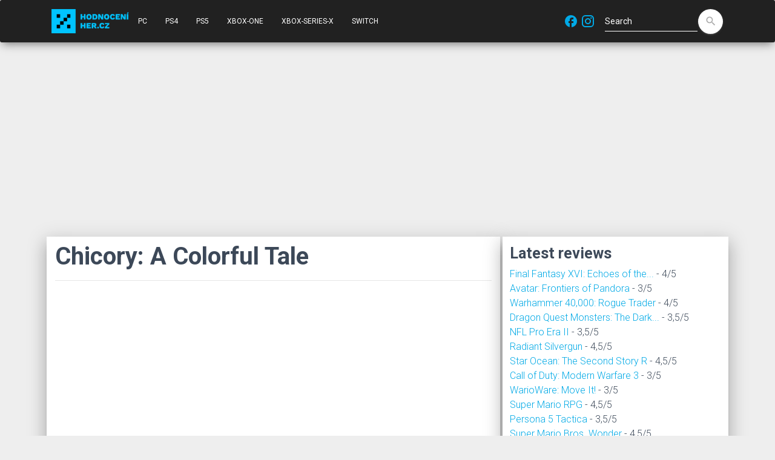

--- FILE ---
content_type: text/html; charset=UTF-8
request_url: https://www.hodnoceniher.cz/en/game/chicory-a-colorful-tale
body_size: 6597
content:
<!doctype html>
<html lang="en">
<head>
    <title>Chicory: A Colorful Tale - Review | Hodnoceniher.cz</title>
    <meta name="keywords" content="Chicory: A Colorful Tale, finji, greg lobanov, pc, playstation 5, playstation 4, mac" />
    <meta name="description" content="Chicory: A Colorful Tale - all about the game" />

                            <link rel="alternate" href="https://www.hodnoceniher.cz/en/game/chicory-a-colorful-tale" hreflang="en" />
                    <link rel="alternate" href="https://www.hodnoceniher.cz/en/game/chicory-a-colorful-tale" hreflang="x-default" />
        

    <!-- Required meta tags -->
    <meta charset="utf-8">
    <meta content="width=device-width, initial-scale=1.0, maximum-scale=5.0" name="viewport" />
    <meta http-equiv="X-UA-Compatible" content="IE=edge,chrome=1" />

    <link rel="preconnect" href="https://maxcdn.bootstrapcdn.com">
    <link rel="preconnect" href="https://www.google-analytics.com">

    <link rel="apple-touch-icon" sizes="180x180" href="/apple-touch-icon.png?v11">
    <link rel="icon" type="image/png" sizes="32x32" href="/favicon-32x32.png?v11">
    <link rel="icon" type="image/png" sizes="16x16" href="/favicon-16x16.png?v11">
    <link rel="manifest" href="/site.webmanifest?v11">
    <link rel="mask-icon" href="/safari-pinned-tab.svg?v11" color="#5bbad5">
    <meta name="msapplication-TileColor" content="#2b5797">
    <meta name="theme-color" content="#ffffff">

    <script data-ad-client="ca-pub-8467456653621384" async src="https://pagead2.googlesyndication.com/pagead/js/adsbygoogle.js"></script>
    <!-- Global site tag (gtag.js) - Google Analytics -->
    <script async src="https://www.googletagmanager.com/gtag/js?id=G-SNGZ1G4FHD"></script>
    <script>
        window.dataLayer = window.dataLayer || [];
        function gtag(){dataLayer.push(arguments);}
        gtag('js', new Date());

        gtag('config', 'G-SNGZ1G4FHD');
    </script>

    <style>
        .navbar {
            -webkit-transition: none !important;
            -moz-transition: none !important;
            -o-transition: none !important;
            transition: none !important;
        }
    </style>

    <link rel="stylesheet" type="text/css" href="https://fonts.googleapis.com/css?family=Roboto:300,400,500,700|Roboto+Slab:400,700|Material+Icons&display=swap" />

    <link rel="preload" as="style" href="https://maxcdn.bootstrapcdn.com/font-awesome/latest/css/font-awesome.min.css">
    <!-- Material Kit CSS -->
    <link href="/material-kit/assets/css/material-kit.css?v=2.0.6?v11" rel="stylesheet" />

    <link rel="amphtml" href="https://www.hodnoceniher.cz/en/amp/game/chicory-a-colorful-tale">
                                                                <meta property="fb:app_id" content="263788353738281" />
    <meta property="og:type" content="webpage" />
        <meta property="og:url" content="https://www.hodnoceniher.cz/en/game/chicory-a-colorful-tale" />
                <meta property="og:title" content="Chicory: A Colorful Tale" />
                <meta property="og:description" content="Chicory: A Colorful Tale: reviews, tutorials, tricks, tips, ratings" />
        
</head>
<body>

<div id="fb-root"></div>
<script async defer crossorigin="anonymous" src="https://connect.facebook.net/cs_CZ/sdk.js#xfbml=1&version=v6.0&appId=263788353738281&autoLogAppEvents=1"></script>

    <script type="application/ld+json">
        {
            "@context" : "https://schema.org",
            "@type" : "WebSite",
            "url" : "https://www.hodnoceniher.cz/en",
              "potentialAction": {
                "@type": "SearchAction",
                "target": "https://www.hodnoceniher.cz/en?q={search_term_string}",
                "query-input": "required name=search_term_string"
              }
        }
    </script>

    <script type="application/ld+json">
        {
            "@context" : "https://schema.org",
            "@type" : "Organization",
            "url" : "https://www.hodnoceniher.cz/en",
            "logo": "https://www.hodnoceniher.cz/images/hh/logo-hodnoceniher-cube-black260x260.png?v11"
        }
    </script>


<nav class="navbar navbar-expand-lg bg-dark">
    <div class="container">
        <div class="navbar-translate">
            <a href="/en"><img height="40" width="128" alt="Logo" src="/images/hh/logo-hodnoceniher-black.png?v11" /></a>

            <button class="navbar-toggler" type="button" data-toggle="collapse" aria-expanded="false" aria-label="Navigation">
                <span class="sr-only">Navigation</span>
                <span class="navbar-toggler-icon"></span>
                <span class="navbar-toggler-icon"></span>
                <span class="navbar-toggler-icon"></span>
            </button>
        </div>

        <div class="collapse navbar-collapse">
            <ul class="navbar-nav sidebar">
        <li class="nav-item ">
        <a href="/en/tag/pc" class="nav-link">PC</a>
    </li>
    <li class="nav-item ">
        <a href="/en/tag/ps4" class="nav-link">PS4</a>
    </li>
    <li class="nav-item ">
        <a href="/en/tag/ps5" class="nav-link">PS5</a>
    </li>
    <li class="nav-item ">
        <a href="/en/tag/xbox-one" class="nav-link">XBOX-ONE</a>
    </li>
    <li class="nav-item ">
        <a href="/en/tag/xbox-series-x" class="nav-link">XBOX-SERIES-X</a>
    </li>
    <li class="nav-item ">
        <a href="/en/tag/switch" class="nav-link">Switch</a>
    </li>
</ul>

        </div>

        <div class="social-block">
    <a class="" rel="noopener" href="https://www.facebook.com/hodnocenihercz" target="_blank">
        <i class="material-icons">facebook</i>
    </a>

    <a class="" rel="noopener" href="https://www.instagram.com/hodnoceni.her" target="_blank">
        <i class="material-icons">
            <svg xmlns="http://www.w3.org/2000/svg" xmlns:xlink="http://www.w3.org/1999/xlink" aria-hidden="true" focusable="false" width="1em" height="1em" style="-ms-transform: rotate(360deg); -webkit-transform: rotate(360deg); transform: rotate(360deg);" preserveAspectRatio="xMidYMid meet" viewBox="0 0 24 24"><path d="M7.8 2h8.4C19.4 2 22 4.6 22 7.8v8.4a5.8 5.8 0 0 1-5.8 5.8H7.8C4.6 22 2 19.4 2 16.2V7.8A5.8 5.8 0 0 1 7.8 2m-.2 2A3.6 3.6 0 0 0 4 7.6v8.8C4 18.39 5.61 20 7.6 20h8.8a3.6 3.6 0 0 0 3.6-3.6V7.6C20 5.61 18.39 4 16.4 4H7.6m9.65 1.5a1.25 1.25 0 0 1 1.25 1.25A1.25 1.25 0 0 1 17.25 8A1.25 1.25 0 0 1 16 6.75a1.25 1.25 0 0 1 1.25-1.25M12 7a5 5 0 0 1 5 5a5 5 0 0 1-5 5a5 5 0 0 1-5-5a5 5 0 0 1 5-5m0 2a3 3 0 0 0-3 3a3 3 0 0 0 3 3a3 3 0 0 0 3-3a3 3 0 0 0-3-3z" fill="#00a9e6"/></svg>
        </i>
    </a>
</div>
        <form class="form-inline ml-auto" method="GET" action="/en/search">
            <div class="form-group has-white bmd-form-group">
                <input id="search-form" type="text" class="form-control" placeholder="Search" name="q" />
            </div>
            <button type="submit" class="btn btn-white btn-raised btn-fab btn-round">
                <label for="search-form"><i class="material-icons">search</i></label>
            </button>
        </form>

        

    </div>
</nav>


<div class="container">
    <div class="row">
        <div class="col-12">
                                </div>
        <div class="col-12 col-md-8">
            <div class="row main hh-main mb-1">
                        <script type="application/ld+json">
        {
            "@context" : "https://schema.org",
            "@type" : "VideoGame",
            "applicationCategory" : "Game",
            "name" : "Chicory: A Colorful Tale",
                                        "aggregateRating" : {
                    "@type" : "AggregateRating",
                    "bestRating" : "100",
                    "worstRating" : "0",
                    "ratingValue" : "88",
                    "ratingCount" : "1"
                },
                        "url" : "https://www.hodnoceniher.cz/en/game/chicory-a-colorful-tale"
        }
    </script>

    <div class="col-12">

        <div class="row">
            <div class="col-12">
                <h1>Chicory: A Colorful Tale</h1>
                <hr />
            </div>
        </div>

                                <div class="videoWrapper">
            <iframe title="Video" type="text/html" width="100%" height="100%" src="https://www.youtube.com/embed/NtDHX6f0fTU" frameborder="0"></iframe>
        </div>
    
        
        <div class="row">
            <div class="col-12 offset-0" style="height: 30px; padding-top: 5px">
                <div class="fb-like" data-href="" data-width="" data-layout="button_count" data-action="like" data-size="small" data-share="true"></div>
            </div>
        </div>

        <div class="row">
            <div class="col-0 col-md-1 col-lg-4">
            </div>
            <div class="col-7 col-md-7 col-lg-5">
                <p class="display-1">88%</p>
                Average from 1 reviews            </div>
            <div class="col-5 col-md-4 col-lg-3">
                            </div>
        </div>

        
        <div class="row">
            <div class="col-12">
                    <span class="list-inline">
                                    <!-- <li class="list-inline-item"> -->
                    <a class="badge badge-secondary" title="finji" href="/en/tag/finji">#finji</a>
                <!-- </li> -->
                                                <!-- <li class="list-inline-item"> -->
                    <a class="badge badge-secondary" title="greg lobanov" href="/en/tag/greg-lobanov">#greg lobanov</a>
                <!-- </li> -->
                                                <!-- <li class="list-inline-item"> -->
                    <a class="badge badge-secondary" title="pc" href="/en/tag/pc">#pc</a>
                <!-- </li> -->
                                                <!-- <li class="list-inline-item"> -->
                    <a class="badge badge-secondary" title="playstation 5" href="/en/tag/playstation-5">#playstation 5</a>
                <!-- </li> -->
                                                <!-- <li class="list-inline-item"> -->
                    <a class="badge badge-secondary" title="playstation 4" href="/en/tag/playstation-4">#playstation 4</a>
                <!-- </li> -->
                                                <!-- <li class="list-inline-item"> -->
                    <a class="badge badge-secondary" title="mac" href="/en/tag/mac">#mac</a>
                <!-- </li> -->
                        </span>

            </div>
        </div>

        <div class="row">
            <div class="col-12">
                                                                                                                                                                                                                                                                                                                                        Check out the best games of the year 2026 on:
                                            <a href="/en/best-games/pc/2026" class="btn btn-sm" title="The best games for pc">
                            pc
                            <div class="ripple-container"></div>
                        </a>
                                                </div>
        </div>

        
                    <div class="row">
                <div class="col-12">
                    <h3>Similar games</h3>
                    How is xxx game compared to similar games?
                                                                    <b>Chicory: A Colorful Tale</b> has only been beaten 4 times and is better than most games compared. Our recommendation - the game is worth playing.
                                            <ul>
                                    <li>
                    <a href="/en/game/far-cry-6" title="Far Cry 6">Far Cry 6</a> - 76%             <span class="material-icons" style="font-size: 16px;color:red">south</span>
    
                </li>
                                                <li>
                    <a href="/en/game/final-fantasy-xiv-endwalker" title="Final Fantasy XIV: Endwalker">Final Fantasy XIV: Endwalker</a> - 94%             <span class="material-icons" style="font-size: 16px;color:green">north</span>
    
                </li>
                                                <li>
                    <a href="/en/game/wandersong" title="Wandersong">Wandersong</a> - 70%             <span class="material-icons" style="font-size: 16px;color:red">south</span>
    
                </li>
                                                <li>
                    <a href="/en/game/god-of-war" title="God of War">God of War</a> - 90%             <span class="material-icons" style="font-size: 16px;color:green">north</span>
    
                </li>
                                                <li>
                    <a href="/en/game/civilization-6" title="Civilization 6">Civilization 6</a> - 79%             <span class="material-icons" style="font-size: 16px;color:red">south</span>
    
                </li>
                                                <li>
                    <a href="/en/game/watch-dogs-legion" title="Watch Dogs Legion">Watch Dogs Legion</a> - 71%             <span class="material-icons" style="font-size: 16px;color:red">south</span>
    
                </li>
                                                <li>
                    <a href="/en/game/warframe" title="Warframe">Warframe</a> - 78%             <span class="material-icons" style="font-size: 16px;color:red">south</span>
    
                </li>
                                                <li>
                    <a href="/en/game/minecraft" title="Minecraft">Minecraft</a> - 90%             <span class="material-icons" style="font-size: 16px;color:green">north</span>
    
                </li>
                                                <li>
                    <a href="/en/game/oddworld-new-n-tasty" title="Oddworld: New N Tasty!">Oddworld: New N Tasty!</a> - 88%             <span class="material-icons" style="font-size: 16px;color:red">south</span>
    
                </li>
                                                <li>
                    <a href="/en/game/tropico-5" title="Tropico 5">Tropico 5</a> - 77%             <span class="material-icons" style="font-size: 16px;color:red">south</span>
    
                </li>
                        </ul>

                </div>
            </div>
        
        <div id="chart-div"></div>

        
        <div class="row">
            <div class="col-12">
                <h3>Reviews</h3>
            </div>
        </div>

        <div class="row">
                        
        <div class="col-6 col-sm-4 col-md-12 col-lg-3">
            <div class="h1">8,8/10</div>
                            <a target="_blank" rel="noopener" href="https://www.gameinformer.com/review/chicory-a-colorful-tale/chicory-a-colorful-tale-review-color-us-impressed">Game Informer</a>
                <br />
                        Jul 12, 2021
        </div>

        <div class="col-md-12 col-lg-9 mt-2">
            <blockquote class="blockquote" cite="https://www.gameinformer.com/review/chicory-a-colorful-tale/chicory-a-colorful-tale-review-color-us-impressed">
                Chicory might look like a coloring book, but, at heart, it’s a Zelda-inspired adventure full of humorous dialogue.
                                    <div class="mt-2 float-right">
                        <a title="Read the full review" target="_blank" rel="noopener" href="https://www.gameinformer.com/review/chicory-a-colorful-tale/chicory-a-colorful-tale-review-color-us-impressed">
                            Read the full review at Game Informer
                        </a>
                    </div>
                            </blockquote>

        </div>

        <div class="col-12">
            <hr />
        </div>
    
        </div>

        <div class="row mb-5">
            <div class="col-12">
                    
            </div>
            <div class="col-12">
                    
            </div>
        </div>

    </div>
            </div>
        </div>
        <div class="col-12 col-md-4">
                        <div class="row main hh-main mb-1">
                <div class="col-12">
                    <h3>Latest reviews</h3>
                    
      <a href="/en/game/final-fantasy-xvi-echoes-of-the-fallen" title="Final Fantasy XVI: Echoes of the Fallen">Final Fantasy XVI: Echoes of the...</a>
      -                                                     4/5
        
      <br />
      <a href="/en/game/avatar-frontiers-of-pandora" title="Avatar: Frontiers of Pandora">Avatar: Frontiers of Pandora</a>
      -                                                     3/5
        
      <br />
      <a href="/en/game/warhammer-40-000-rogue-trader" title="Warhammer 40,000: Rogue Trader">Warhammer 40,000: Rogue Trader</a>
      -                                                     4/5
        
      <br />
      <a href="/en/game/dragon-quest-monsters-the-dark-prince" title="Dragon Quest Monsters: The Dark Prince">Dragon Quest Monsters: The Dark...</a>
      -                                                     3,5/5
        
      <br />
      <a href="/en/game/nfl-pro-era-ii" title="NFL Pro Era II">NFL Pro Era II</a>
      -                                                     3,5/5
        
      <br />
      <a href="/en/game/radiant-silvergun" title="Radiant Silvergun">Radiant Silvergun</a>
      -                                                     4,5/5
        
      <br />
      <a href="/en/game/star-ocean-the-second-story-r" title="Star Ocean: The Second Story R">Star Ocean: The Second Story R</a>
      -                                                     4,5/5
        
      <br />
      <a href="/en/game/call-of-duty-modern-warfare-3" title="Call of Duty: Modern Warfare 3">Call of Duty: Modern Warfare 3</a>
      -                                                     3/5
        
      <br />
      <a href="/en/game/warioware-move-it" title="WarioWare: Move It!">WarioWare: Move It!</a>
      -                                                     3/5
        
      <br />
      <a href="/en/game/super-mario-rpg" title="Super Mario RPG">Super Mario RPG</a>
      -                                                     4,5/5
        
      <br />
      <a href="/en/game/persona-5-tactica" title="Persona 5 Tactica">Persona 5 Tactica</a>
      -                                                     3,5/5
        
      <br />
      <a href="/en/game/super-mario-bros-wonder" title="Super Mario Bros. Wonder">Super Mario Bros. Wonder</a>
      -                                                     4,5/5
        
      <br />
      <a href="/en/game/alan-wake-2" title="Alan Wake 2">Alan Wake 2</a>
      -                                                     4,5/5
        
      <br />
      <a href="/en/game/metal-gear-solid-master-collection-vol-1" title="Metal Gear Solid Master Collection Vol. 1">Metal Gear Solid Master Collection...</a>
      -                                                     3,5/5
        
      <br />
      <a href="/en/game/jusant" title="Jusant">Jusant</a>
      -                                                     4,5/5
        
      <br />
      <a href="/en/game/ghostrunner-2" title="Ghostrunner 2">Ghostrunner 2</a>
      -                                                     3,5/5
        
      <br />
      <a href="/en/game/gargoyles-remastered" title="Gargoyles Remastered">Gargoyles Remastered</a>
      -                                                     3/5
        
      <br />
      <a href="/en/game/sonic-superstars" title="Sonic Superstars">Sonic Superstars</a>
      -                                                     3,5/5
        
      <br />
      <a href="/en/game/marvel-s-spider-man-2" title="Marvel&#039;s Spider-Man 2">Marvel&#039;s Spider-Man 2</a>
      -                                                     4,5/5
        
      <br />
      <a href="/en/game/endless-dungeon" title="Endless Dungeon">Endless Dungeon</a>
      -                                                     4,5/5
        
      <br />
<br />

                </div>
            </div>
            <div class="row main hh-main mb-1">
                <div class="col-12">
                    <h3>The best games</h3>
                    <p>What are the best games to find on each platform ?</p>
                    
    <a href="/en/best-games/pc"
       class="btn btn-sm"
       title="The best games on Pc">
        Pc
    </a>
    <a href="/en/best-games/xbox-one"
       class="btn btn-sm"
       title="The best games on Xbox one">
        Xbox one
    </a>
    <a href="/en/best-games/xbox-series-x"
       class="btn btn-sm"
       title="The best games on Xbox series x">
        Xbox series x
    </a>
    <a href="/en/best-games/all"
       class="btn btn-sm"
       title="The best games on All">
        All
    </a>
<br />
                </div>
            </div>
        </div>

        <div class="col-12">
            <div class="row main hh-main mb-1">
                <div class="col-12">
                    <h3>What you should not miss</h3>
                    
            <a href="/en/game/doom-eternal" title="DOOM Eternal">
            DOOM Eternal
        </a> &bull;
                <a href="/en/game/star-wars-jedi-fallen-order" title="Star Wars Jedi: Fallen Order">
            Star Wars Jedi: Fallen Order
        </a> &bull;
                <a href="/en/game/forza-horizon-4" title="Forza Horizon 4">
            Forza Horizon 4
        </a> &bull;
                <a href="/en/game/red-dead-redemption-2" title="Red Dead Redemption 2">
            Red Dead Redemption 2
        </a> &bull;
                <a href="/en/game/kingdom-come-deliverance" title="Kingdom Come: Deliverance">
            Kingdom Come: Deliverance
        </a> &bull;
                <a href="/en/game/resident-evil-3" title="Resident Evil 3">
            Resident Evil 3
        </a> &bull;
                <a href="/en/game/final-fantasy-vii-remake" title="Final Fantasy VII Remake">
            Final Fantasy VII Remake
        </a> &bull;
                <a href="/en/game/wasteland-3" title="Wasteland 3">
            Wasteland 3
        </a> &bull;
                <a href="/en/game/the-last-of-us-part-2" title="The Last of Us Part 2">
            The Last of Us Part 2
        </a> &bull;
                <a href="/en/game/cyberpunk-2077" title="Cyberpunk 2077">
            Cyberpunk 2077
        </a> &bull;
                <a href="/en/game/vampire-the-masquerade-bloodlines-2" title="Vampire: The Masquerade - Bloodlines 2">
            Vampire: The Masquerade - Bloodlines 2
        </a> &bull;
                <a href="/en/game/halo-infinite" title="Halo Infinite">
            Halo Infinite
        </a> &bull;
                <a href="/en/game/baldur-s-gate-3" title="Baldur&#039;s Gate 3">
            Baldur&#039;s Gate 3
        </a> &bull;
                <a href="/en/game/forza-motorsport-8" title="Forza Motorsport 8">
            Forza Motorsport 8
        </a> &bull;
                <a href="/en/game/grand-theft-auto-6" title="Grand Theft Auto 6">
            Grand Theft Auto 6
        </a> &bull;
                <a href="/en/game/minecraft-dungeons" title="Minecraft Dungeons">
            Minecraft Dungeons
        </a> &bull;
                <a href="/en/game/the-legend-of-zelda-breath-of-the-wild-2" title="The Legend of Zelda: Breath of The Wild 2">
            The Legend of Zelda: Breath of The Wild 2
        </a> &bull;
                <a href="/en/game/diablo-4" title="Diablo 4">
            Diablo 4
        </a> &bull;
                <a href="/en/game/hitman-3" title="Hitman 3">
            Hitman 3
        </a> &bull;
                <a href="/en/game/the-medium" title="The Medium">
            The Medium
        </a> &bull;
                <a href="/en/game/gods-will-fall" title="Gods Will Fall">
            Gods Will Fall
        </a> &bull;
                <a href="/en/game/returnal" title="Returnal">
            Returnal
        </a> &bull;
                <a href="/en/game/valorant" title="Valorant">
            Valorant
        </a> &bull;
    
<br />
<a href="https://www.helpmewithlinux.com" title="Linux Howto to">Linux Howto to</a> |
<a href="https://www.google.com/url?q=https://www.helpmewithlinux.com" title="Linux">Linux Search</a> |

                </div>
            </div>
        </div>

    </div>
</div>

<footer class="footer footer-default" >
    <div class="container">
        <nav class="float-left">
            <ul>
                <li>
                    <a href="/en/contact">Contact</a>
                </li>
            </ul>
        </nav>
        <div class="copyright float-right">&copy;2004-2026</div>
        <a href="https://www.toplist.cz"><script language="JavaScript" type="text/javascript">
            <!--
            document.write('<img src="https://toplist.cz/count.asp?id=97824&logo=bc&http='+
                escape(document.referrer)+'&t='+escape(document.title)+
                '&wi='+escape(window.screen.width)+'&he='+escape(window.screen.height)+'&cd='+
                escape(window.screen.colorDepth)+'" width="88" height="120" border=0 alt="TOPlist" />');
            //--></script>
            <noscript>
                <img src="https://toplist.cz/count.asp?id=97824&logo=bc" border="0" alt="TOPlist" width="88" height="120" />
            </noscript>
        </a>
    </div>
</footer>


<!--     Fonts and icons     -->

<link rel="stylesheet" type="text/css" href="https://fonts.googleapis.com/css?family=Roboto:300,400,500,700|Roboto+Slab:400,700|Material+Icons&display=block" />





<!-- <link href="/bundles/foscomment/css/comments.css?v11" rel="stylesheet" /> -->
<link href="/css/hh.css?v11" rel="stylesheet" />

<!--   Core JS Files   -->
<script src="/material-kit/assets/js/core/jquery-3.5.1.min.js?v11" type="text/javascript"></script>
<script src="/material-kit/assets/js/core/popper.min.js?v11" type="text/javascript"></script>
<script src="/material-kit/assets/js/core/bootstrap-material-design.min.js?v11" type="text/javascript"></script>
<script src="/material-kit/assets/js/plugins/moment.min.js?v11"></script>
<!--	Plugin for the Datepicker, full documentation here: https://github.com/Eonasdan/bootstrap-datetimepicker -->
<script src="/material-kit/assets/js/plugins/bootstrap-datetimepicker.js?v11" type="text/javascript"></script>
<!--  Plugin for the Sliders, full documentation here: http://refreshless.com/nouislider/ -->
<script src="/material-kit/assets/js/plugins/nouislider.min.js?v11" type="text/javascript"></script>

<!-- Place this tag in your head or just before your close body tag. -->
<script async defer src="https://buttons.github.io/buttons.js"></script>
<!-- Control Center for Material Kit: parallax effects, scripts for the example pages etc -->
<script src="/material-kit/assets/js/material-kit.js?v=2.0.6?v11" type="text/javascript"></script></body>


            <script src="https://www.gstatic.com/charts/loader.js"></script>
        <script type="text/javascript">

            // Load the Visualization API and the corechart package.
            google.charts.load('current', {'packages':['corechart']});

            google.charts.setOnLoadCallback(drawSeriesChart);

            function drawSeriesChart() {

                var data = google.visualization.arrayToDataTable([
                    ['ID', 'Rating', 'Count', 'Rating', 'Size'],
                                                                                                                                                                
                        ['87',0.87,1,'87',1]                                    ]);

                var options = {
                    title: 'The distribution of rating',
                    hAxis: {title: 'Rating', format: 'percent', maxValue: 1, minValue: 0.82},
                    vAxis: {title: 'Count', maxValue: 1},
                    bubble: {textStyle: {fontSize: 11}}
                };

                var chart = new google.visualization.BubbleChart(document.getElementById('chart-div'));
                chart.draw(data, options);
            }
        </script>
    
</html>

--- FILE ---
content_type: text/html; charset=utf-8
request_url: https://www.google.com/recaptcha/api2/aframe
body_size: 267
content:
<!DOCTYPE HTML><html><head><meta http-equiv="content-type" content="text/html; charset=UTF-8"></head><body><script nonce="NOZaYWsiGDUpdW3fr_DncQ">/** Anti-fraud and anti-abuse applications only. See google.com/recaptcha */ try{var clients={'sodar':'https://pagead2.googlesyndication.com/pagead/sodar?'};window.addEventListener("message",function(a){try{if(a.source===window.parent){var b=JSON.parse(a.data);var c=clients[b['id']];if(c){var d=document.createElement('img');d.src=c+b['params']+'&rc='+(localStorage.getItem("rc::a")?sessionStorage.getItem("rc::b"):"");window.document.body.appendChild(d);sessionStorage.setItem("rc::e",parseInt(sessionStorage.getItem("rc::e")||0)+1);localStorage.setItem("rc::h",'1768394704971');}}}catch(b){}});window.parent.postMessage("_grecaptcha_ready", "*");}catch(b){}</script></body></html>